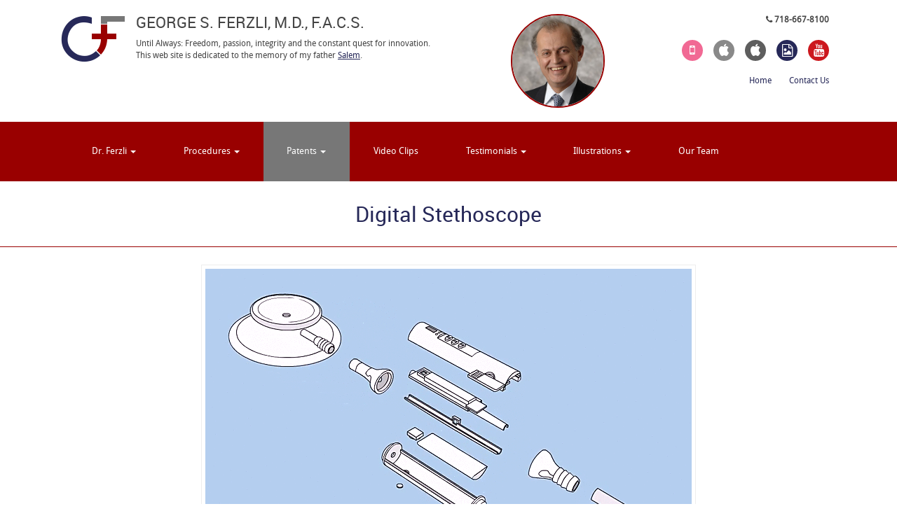

--- FILE ---
content_type: text/html; charset=UTF-8
request_url: http://drferzli.com/patents/digital_stethoscope.php
body_size: 5562
content:
<html>
    
<head>
    <title>Bariatric Surgery NYC | Dr. Ferzli</title>
    <!-- Meta -->
    <meta http-equiv="Content-Type" content="text/html; charset=utf-8" />
    <meta name="description" content="The focus of Dr. Ferzli's practice is minimally invasive surgical technique to treat and repair problems associated with obesity, colon conditions, hernia, breast cancer and thyroid/parathyroid conditions. He has helped over 10,000 patients worldwide." />
    <meta name="keywords" content="ADRENAL GLANDS, BREAST CANCER, COLON SURGERY, GALLBLADDER, LIVER, GENITOURINARY SURGERY, HEMORRHOIDS, HERNIA REPAIR, OBESITY SURGERY, PANCREAS, PEDIATRIC, PROSTATE CANCER, SMALL INTESTINE, SOFT TISSUE, SKIN, SPLEEN SURGERY, THYROID, PARATHYROID, VARICOSE VEINS" />
    <meta charset="utf-8">
    <meta http-equiv="X-UA-Compatible" content="IE=9">    
    <meta http-equiv="imagetoolbar" content="no">
    <meta name="robots" content="noimageindex">

    <meta name="viewport" content="width=device-width, initial-scale=1">
    <!-- end Meta -->
    
    <!-- Favicon -->
    <link rel="shortcut icon" type="image/x-icon" href="http://drferzli.com/favicon.ico" />
    <!-- end Favicon -->
    
    <!-- Bootstrap -->
    <link href="http://drferzli.com/assets/css/bootstrap/bootstrap.min.css" media="screen" rel="stylesheet" type="text/css" />
    <!-- end Bootstrap -->
    
    <!-- Stylesheets -->
    <link href="http://drferzli.com/assets/css/style.css" media="screen" rel="stylesheet" type="text/css" />
    <link href="http://drferzli.com/assets/css/forms.css" media="screen" rel="stylesheet" type="text/css" />
    <link href="http://drferzli.com/assets/css/font-awesome.css" media="screen" rel="stylesheet" type="text/css" />
    <link href="http://drferzli.com/assets/css/navigation.css" media="screen" rel="stylesheet" type="text/css" />
    <!--[if IE]><link href="http://drferzli.com/assets/css/ie-style.css" media="screen" rel="stylesheet" type="text/css" /> <![endif]-->
    <!-- end Stylesheets -->
    
    <script type="text/javascript" src="http://drferzli.com/assets/js/jquery-1.10.2.js"></script>
    <script type="text/javascript" src="http://drferzli.com/assets/js/jquery.validate.js"></script>
    <script type="text/javascript" src="http://drferzli.com/assets/js/bootstrap.min.js"></script>
    <script type="text/javascript" src="http://drferzli.com/assets/js/jquery.bxslider.js"></script>
    <script type="text/javascript" src="http://drferzli.com/assets/js/global.js"></script>
                <!--[if lt IE 9]>
        <script type="text/javascript" src="http://drferzli.com/assets/js/html5shiv.js"></script>
        <script type="text/javascript" src="http://drferzli.com/assets/js/respond.min.js"></script>
    <![endif]-->
    <!--[if gte IE 9]>
        <style type="text/css">
            .gradient {
                filter: none;
            }
        </style>
    <![endif]-->
    <script type="text/javascript">
        var _gaq = _gaq || [];
        _gaq.push(['_setAccount', 'UA-38477023-1']);
        _gaq.push(['_trackPageview']);

        (function() {
            var ga = document.createElement('script'); ga.type = 'text/javascript'; ga.async = true;
            ga.src = ('https:' == document.location.protocol ? 'https://ssl' : 'http://www') + '.google-analytics.com/ga.js';
            var s = document.getElementsByTagName('script')[0]; s.parentNode.insertBefore(ga, s);
        })();
    </script>
</head>

    <body>
        
<div class="header">
    <div class="topHeader">
        <div class="ticker bgBlue txt-white">  
            <div id="tickerCarousel" class="carousel carousel-fade" data-ride="carousel">
                <!-- Wrapper for slides -->
                <div class="carousel-inner">
                                    </div>
            </div>
        </div>
        <div class="container">
            <div class="socialIcons topIcons txt-right">
				<div class="bottomMediumSpace">
					<p class="noSpace">
                        <b><i class="fa fa-phone"></i> 718-667-8100</b>
                    </p>
				</div>
				
				<div class="clearfix"></div>
				
                <div class="socialBox">
					<a class="iconBg pinkBra js-tooltip" href="http://itunes.apple.com/pk/app/pink-bra/id478933731?mt=8" target="_blank" title="Get the Pink Bra iPhone App">
                        <i class="fa fa-mobile"></i>
                    </a>
                    <a class="iconBg groinPane js-tooltip" href="http://itunes.apple.com/us/book/groin-pain/id495281313?mt=11" title="Get the Groin Pain eBook" target="_blank">
                        <i class="fa fa-apple"></i>
                    </a>
					<a class="iconBg herniorrhaphy js-tooltip" href="https://itunes.apple.com/us/book/treatment-post-herniorrhaphy/id505673446?mt=11" title="Get the Treatment of Post Herniorrhaphy Pain eBook" target="_blank">
                        <i class="fa fa-apple"></i>
                    </a>
					<a class="iconBg posters js-tooltip" href="http://drferzli.com/posters.php" title="Posters">
                        <i class="fa fa-file-image-o"></i>
                    </a>
                    <a class="iconBg youTube last js-tooltip" href="https://youtube.com/drferzli" title="See Dr. Ferzli on Youtube" target="_blank">
                        <i class="fa fa-youtube"></i>
                    </a>
                </div>
                <div class="topLinksBox topMediumSpace">
                    <div class="linksBox">
                        <a class="" href="http://drferzli.com/index.php">Home</a>
                        <a class=" last" href="http://drferzli.com/contact.php">Contact Us</a>
                    </div>
                </div>
            </div>
            <div class="portraitBox">
                <img class="img-responsive" src="http://drferzli.com/images/dr_ferzli_portrait2.jpg" title="Dr. Ferzli Portrait" />
                <!--<span> - I love to Operate.</span>-->
            </div>
            <div class="logo">
                <a href="http://drferzli.com/index.php" title="Dr. Ferzli Homepage">
                    <img class="img-responsive" src="http://drferzli.com/assets/img/logo.png" title="Dr. Ferzli Logo" alt="Dr. Ferzli Logo" />
                </a>
            </div>
            <div class="slogan">
                <h1>GEORGE S. FERZLI, M.D., F.A.C.S.</h1>                
                <p>Until Always: Freedom, passion, integrity and the constant quest for innovation.<br />This web site is dedicated to the memory of my father <a href="#" title="Click here for large image" data-toggle="modal" data-keyboard="true" data-backdrop="true" data-target="#headerModalBox">Salem</a>.</p>
                <!--<p> - I love to Operate.</p>-->
            </div>
        </div>
        <!-- modal container -->
        <div data-title="false" aria-hidden="true" aria-labelledby="modalBoxLabel" role="dialog" tabindex="-1" id="headerModalBox" class="modal fade" style="display: none;">
            <div class="modal-dialog">
                <div class="modal-content">
                    <div class="modal-header">
                        <button aria-hidden="true" data-dismiss="modal" type="button" class="close txt-red">&times;</button>
                        <div class="clear"></div>
                    </div>
                    <div class="modal-body">
                        <img class="img-responsive" src="http://drferzli.com/images/dr_ferzli_dad_portrait.jpg">
                    </div>
                </div>
            </div>
        </div>
        <!-- end modal container -->
    </div>
	
	<div class="navContainer">
	<div class="navMenu">
		<div class="container">
			<div role="navigation" class="navbar navbar-default">
				<div class="navbar-header col-lg-12 col-md-12 col-sm-12 col-xs-12">
					<button type="button" class="navbar-toggle" data-toggle="collapse" data-target="#menuLinks">
						<span class="sr-only">Toggle navigation</span>
						<span class="icon-bar"></span>
						<span class="icon-bar"></span>
						<span class="icon-bar"></span>
					</button>
					<div class="clear"></div>
					<div id="menuLinks" class="navbar-collapse collapse">
						<ul class="nav navbar-nav">
							<li class=" mobile"><a href="http://drferzli.com/index.php">Home</a></li>
							<li class=" dropdown ">
								<a href="http://drferzli.com/about.php" class="dropdown-toggle" data-hover="dropdown">Dr. Ferzli <b class="caret"></b></a>
								<ul class="dropdown-menu">
									<li><a href="http://drferzli.com/about.php" title="About Dr. Ferzli">About Dr. Ferzli</a></li>
									<li class="dropdown dropdown-submenu">
										<a href="http://drferzli.com/general-information.php" title="General Information" class="dropdown-toggle" data-hover="dropdown">General Information</a>
										<ul class="dropdown-menu">
											<li><a href="http://drferzli.com/general-information.php#personal-data" title="Personal Data">Personal Data</a></li>
											<li><a href="http://drferzli.com/general-information.php#premedical-education" title="Premedical Education">Premedical Education</a></li>
											<li><a href="http://drferzli.com/general-information.php#medical-education" title="Medical Education">Medical Education</a></li>
											<li><a href="http://drferzli.com/general-information.php#postdoctoral-training" title="Postdoctoral Training">Postdoctoral Training</a></li>
											<li><a href="http://drferzli.com/general-information.php#licensure" title="Licensure">Licensure</a></li>
											<li><a href="http://drferzli.com/general-information.php#certification" title="Certification">Certification</a></li>
											<li><a href="http://drferzli.com/general-information.php#academic-appointment" title="Academic Appointments">Academic Appointments</a></li>
											<li><a href="http://drferzli.com/general-information.php#hospital-privileges" title="Hospital Privileges">Hospital Privileges</a></li>
											<li><a href="http://drferzli.com/general-information.php#administrative-appointments" title="Administrative Appointments">Administrative Appointments</a></li>
											<li><a href="http://drferzli.com/general-information.php#professional-societies" title="Professional Societies">Professional Societies</a></li>
											<li><a href="http://drferzli.com/general-information.php#patents" title="United States Patents">United States Patents</a></li>
											<li><a href="http://drferzli.com/general-information.php#reviewer" title="Reviewer">Reviewer</a></li>
											<li><a href="http://drferzli.com/general-information.php#advisory-boards" title="Advisory Boards">Advisory Boards</a></li>
											<li><a href="http://drferzli.com/general-information.php#national-committees" title="National Committees">National Committees</a></li>
											<li><a href="http://drferzli.com/general-information.php#fellows" title="Fellows in Laparoscopic Surgery">Fellows in Laparoscopic Surgery</a></li>
											<li><a href="http://drferzli.com/general-information.php#visiting-operating-surgeon" title="Visiting &amp; Operating Surgeon">Visiting &amp; Operating Surgeon</a></li>
											<li><a href="http://drferzli.com/general-information.php#oral-presentations" title="Oral Presentations">Oral Presentations</a></li>
											<li><a href="http://drferzli.com/general-information.php#chapters" title="Chapters">Chapters</a></li>
											<li><a href="http://drferzli.com/general-information.php#syllabuses" title="Syllabuses">Syllabuses</a></li>
											<li><a href="http://drferzli.com/general-information.php#abstracts" title="Abstracts">Abstracts</a></li>
											<li><a href="http://drferzli.com/general-information.php#poster-presentations" title="Poster Presentations">Poster Presentations</a></li>
											<li><a href="http://drferzli.com/general-information.php#teaching-activities" title="Teaching Activities">Teaching Activities</a></li>
											<li><a href="http://drferzli.com/general-information.php#publications" title="Publications">Publications</a></li>
										</ul>
									</li>
									<li><a href="http://drferzli.com/pdfs/cv/Dr_Ferzli_CV.pdf" title="View Dr. Ferzli's CV" target="_blank">View Dr. Ferzli's CV</a></li>
								</ul>
							</li>
							<li class=" dropdown">
								<a href="http://drferzli.com/procedures.php" class="dropdown-toggle" data-hover="dropdown">Procedures <b class="caret"></b></a>
								<ul class="dropdown-menu">
									<li><a href="http://drferzli.com/procedures/adrenal_gland_disorders.php#id_adrenal_gland_disorders" title="Adrenal Gland Disorders">Adrenal Gland Disorders</a></li>
									<li><a href="http://drferzli.com/procedures/breast_cancer.php#id_breast_cancer" title="Breast Cancer">Breast Cancer</a></li>
									<li><a href="http://drferzli.com/procedures/colon_surgery.php#id_colon_surgery" title="Colon Surgery">Colon Surgery</a></li>
									<li><a href="http://drferzli.com/procedures/esophagus_stomach.php#id_esophagus_stomach" title="Esophagus &amp; Stomach">Esophagus &amp; Stomach</a></li>		
									<li><a href="http://drferzli.com/procedures/gallbladder_liver.php#id_gallbladder_liver" title="Gallbladder &amp; Liver">Gallbladder &amp; Liver</a></li>
									<li><a href="http://drferzli.com/procedures/genitourinary_surgery.php#id_genitourinary_surgery" title="Genitourinary Surgery">Genitourinary Surgery</a></li>
									<li><a href="http://drferzli.com/procedures/hemorrhoidal_surgery.php#id_hemorrhoidal_surgery" title="Hemorrhoidal Surgery">Hemorrhoidal Surgery</a></li>
									<li><a href="http://drferzli.com/procedures/hernia_repair.php#id_hernia_repair" title="Hernia Repair">Hernia Repair</a></li>
									<li><a href="http://drferzli.com/procedures/obesity_surgery.php#id_obesity_surgery" title="Obesity Surgery">Obesity Surgery</a></li>
									<li><a href="http://drferzli.com/procedures/pancreas_surgery.php#id_pancreas_surgery" title="Pancreas Surgery">Pancreas Surgery</a></li>		
									<li><a href="http://drferzli.com/procedures/pediatric_surgery.php#id_pediatric_surgery" title="Pediatric Surgery">Pediatric Surgery</a></li>
									<li><a href="http://drferzli.com/procedures/prostate_surgery.php#id_prostate_surgery" title="Prostate Surgery">Prostate Surgery</a></li>
									<li><a href="http://drferzli.com/procedures/small_intestine_surgery.php#id_small_intestine_surgery" title="Small Intestine Blockage Surgery">Small Intestine Blockage Surgery</a></li>
									<li><a href="http://drferzli.com/procedures/spleen_surgery.php#id_spleen_surgery" title="Spleen Surgery">Spleen Surgery</a></li>
									<li><a href="http://drferzli.com/procedures/thyroid_surgery.php#id_thyroid_surgery" title="Thyroid &amp; Parathyroid Surgery">Thyroid &amp; Parathyroid Surgery</a></li>
									<li><a href="http://drferzli.com/procedures/skin_surgery.php#id_skin_surgery" title="Tissue &amp; Skin Surgery">Tissue &amp; Skin Surgery</a></li>		
									<li><a href="http://drferzli.com/procedures/varicose_treatment.php#id_varicose_treatment" title="Varicose Veins Treatment">Varicose Veins Treatment</a></li>
								</ul>
							</li>
							<li class="active dropdown">
								<a href="http://drferzli.com/patents.php" class="dropdown-toggle" data-hover="dropdown">Patents <b class="caret"></b></a>
								<ul class="dropdown-menu">
									<li><a href="http://drferzli.com/patents/bladed_and_grooved_pickup.php" title="Bladed and Grooved Pickup">Bladed and Grooved Pickup</a></li>
									<li><a href="http://drferzli.com/patents/children_stethoscope.php" title="Children Stethoscope">Children Stethoscope</a></li>
									<li><a href="http://drferzli.com/patents/digital_stethoscope.php" title="Digital Stethoscope">Digital Stethoscope</a></li>
									<li><a href="http://drferzli.com/patents/disposable_tray.php" title="Disposable Tray">Disposable Tray</a></li>
									<li><a href="http://drferzli.com/patents/dual_function_retractor.php" title="Dual-function Retractor">Dual-function Retractor</a></li>
									<li><a href="http://drferzli.com/patents/endoswab.php" title="Endoswab">Endoswab</a></li>
									<li><a href="http://drferzli.com/patents/enteral_feeding_tube.php" title="Enteral Feeding Tube">Enteral Feeding Tube</a></li>
									<li><a href="http://drferzli.com/patents/enteral_step1.php" title="Enteral Step 1">Enteral Step 1</a></li>
									<li><a href="http://drferzli.com/patents/finger_suff_tissue_dissector.php" title="Finger Cuff Tissue Dissector">Finger Cuff Tissue Dissector</a></li>
									<li><a href="http://drferzli.com/patents/jejunal_feeding_tube.php" title="Jejunal feeding tube">Jejunal feeding tube</a></li>
									<li><a href="http://drferzli.com/patents/lap_tampon.php" title="Lap Tampon">Lap Tampon</a></li>
									<li><a href="http://drferzli.com/patents/measuring_tool.php" title="Measuring Tool">Measuring Tool</a></li>
									<li><a href="http://drferzli.com/patents/multi_function_retractor.php" title="Multi-function Retractor">Multi-function Retractor</a></li>
									<li><a href="http://drferzli.com/patents/multi_purpose_tool.php" title="Multi-Purpose Tool">Multi-Purpose Tool</a></li>
									<li><a href="http://drferzli.com/patents/patient_inflatable_support.php" title="Patient Inflatable Support">Patient Inflatable Support</a></li>
									<li><a href="http://drferzli.com/patents/retractable_blade_pickup.php" title="Retractable Blade Pickup">Retractable Blade Pickup</a></li>
									<li class="dropdown-submenu">
										<a href="http://drferzli.com/patents/scissor_clamp.php" title="Scissor Clamp" class="dropdown-toggle" data-hover="dropdown">Scissor Clamp</a>
										<ul class="dropdown-menu">
											<li><a href="http://drferzli.com/patents/clinch_knot.php" title="Clinch Knot">Clinch Knot</a></li>
											<li><a href="http://drferzli.com/patents/surgeons_knot.php" title="Surgeon's Knot">Surgeon's Knot</a></li>
										</ul>
									</li>
									<li><a href="http://drferzli.com/patents/self_endostitch.php" title="Self Endostitch">Self Endostitch</a></li>
									<li><a href="http://drferzli.com/patents/spirometer.php" title="Spirometer">Spirometer</a></li>
									<li><a href="http://drferzli.com/patents/suture_assist_device.php" title="Suture Assist Device">Suture Assist Device</a></li>
									<li><a href="http://drferzli.com/patents/suture_assist_device_a.php" title="Suture Assist Device A">Suture Assist Device A</a></li>
									<li><a href="http://drferzli.com/patents/suture_assist_tray.php" title="Suture Assist Tray">Suture Assist Tray</a></li>
									<li><a href="http://drferzli.com/patents/suture_assist_tray_blades.php" title="Suture Assist Tray Blades">Suture Assist Tray Blades</a></li>
									<li><a href="http://drferzli.com/patents/tissue_clips.php" title="Tissue Clips">Tissue Clips</a></li>
								</ul>
							</li>
							<li class="">
								<a href="http://drferzli.com/medical/surgical_video.php">Video Clips</a>
							</li>
							<li class=" dropdown">
								<a href="http://drferzli.com/testimonials/personal.php" title="Testimonials" class="dropdown-toggle" data-hover="dropdown">Testimonials <b class="caret"></b></a>
								<ul class="dropdown-menu">
									<li><a href="http://drferzli.com/testimonials/personal.php" title="Personal">Personal</a></li>
									<li><a href="http://www.obesityhelp.com/profiles/bariatric-surgeon/dr-george-ferzli/" target="_blank" title="Obesity Help">Obesity Help</a></li>
									<li><a href="http://www.obesityhelp.com/profiles/bariatric-surgeon/dr-george-ferzli/" target="_blank" title="Health Grades">Health Grades</a></li>
									<li><a href="http://www.obesityhelp.com/profiles/bariatric-surgeon/dr-george-ferzli/" target="_blank" title="Vitals">Vitals</a></li>
								</ul>
							</li>
							<li class=" dropdown">
								<a href="http://drferzli.com/illustrations.php" class="dropdown-toggle" data-hover="dropdown">Illustrations <b class="caret"></b></a>
								<ul class="dropdown-menu">
									<li><a href="http://drferzli.com/illustrations/abbi.php" title="ABBI">ABBI</a></li>
									<li><a href="http://drferzli.com/illustrations/adrenal.php" title="Adrenal">Adrenal</a></li>
									<li><a href="http://drferzli.com/illustrations/bladder.php" title="Bladder">Bladder</a></li>
									<li><a href="http://drferzli.com/illustrations/cameron_chapter.php" title="Cameron Chapter">Cameron Chapter</a></li>
									<li><a href="http://drferzli.com/illustrations/cartoons.php" title="Cartoons">Cartoons</a></li>
									<li><a href="http://drferzli.com/illustrations/colon.php" title="Colon">Colon</a></li>
									<li><a href="http://drferzli.com/illustrations/gallbladder.php" title="Gallbladder">Gallbladder</a></li>
									<li><a href="http://drferzli.com/illustrations/gerd.php" title="GERD">GERD</a></li>
									<li><a href="http://drferzli.com/illustrations/groin_pain.php" title="Groin Pain">Groin Pain</a></li>
									<li><a href="http://drferzli.com/illustrations/hernia.php" title="Hernia">Hernia</a></li>
									<li><a href="http://drferzli.com/illustrations/iatrogenic.php" title="Iatrogenic">Iatrogenic</a></li>
									<li><a href="http://drferzli.com/illustrations/kidney.php" title="Kidney">Kidney</a></li>
									<li><a href="http://drferzli.com/illustrations/logos.php" title="Logos">Logos</a></li>
									<li><a href="http://drferzli.com/illustrations/miscellaneous.php" title="Miscellaneous">Miscellaneous</a></li>
									<li><a href="http://drferzli.com/illustrations/obesity.php" title="Obesity">Obesity</a></li>
									<li><a href="http://drferzli.com/illustrations/pancreas.php" title="Pancreas">Pancreas</a></li>
									<li><a href="http://drferzli.com/illustrations/prostate.php" title="Prostate">Prostate</a></li>
									<li><a href="http://drferzli.com/illustrations/rygb.php" title="Prostate">RYGB</a></li>
									<li><a href="http://drferzli.com/illustrations/spleen.php" title="Spleen">Spleen</a></li>
									<li><a href="http://drferzli.com/illustrations/stomach.php" title="Stomach">Stomach</a></li>
									<li><a href="http://drferzli.com/illustrations/thyroid.php" title="Thyroid">Thyroid</a></li>
									<li><a href="http://drferzli.com/illustrations/tools.php" title="Tools">Tools</a></li>
								</ul>
							</li>
							<li class="">
								<a href="http://drferzli.com/our_team.php">Our Team</a>
							</li>
							<!--
							<li class="">
								<a href="http://drferzli.com/downloads.php">Forms</a>
							</li>
							-->
							<li class=" mobile">
								<a href="http://drferzli.com/contact.php">Contact Us</a>
							</li>
						</ul>
					</div>
				</div>
			</div>
		</div>
	</div>
</div><!-- END .navContainer -->	
</div>        <!-- Begin Content -->
        <div class="content">       				
			
			<div class="headingBox">
                <h1 class="txt-blue txt-center">Digital Stethoscope</h1>
            </div>
            <div class="contentBox borderRedTop">
				<div class="container">
					
					<div class="bottomMediumSpace col-lg-12 col-md-12 col-sm-12 col-xs-12">
					
						<span class="imgBox">
							<img src="http://drferzli.com/images/patents/digital-stethoscope.gif" title="Digital Stethoscope" class="img-responsive imgBorder center" />
						</span>
						
					</div>
					
				</div>
			</div>
			
		</div>
        <!-- end Content -->
        <div class="footer">
    <div class="footerModules bgRed">
        <div class="container">
            <div class="moduleBox col-lg-4 col-md-4 col-sm-4 col-xs-12">
                <ul>
                    <li>
                        <a class="txt-white" href="http://drferzli.com/index.php" title="Home">Home</a>
                    </li>
                    <li>
                        <a class="txt-white" href="http://drferzli.com/about.php" title="About Dr. Ferzli">About Dr. Ferzli</a>
                    </li>
                    <li>
                        <a class="txt-white" href="http://drferzli.com/general-information.php" title="Dr. Ferzli - General Information">Dr. Ferzli - General Information</a>
                    </li>
                    <li>
                        <a class="txt-white" href="http://drferzli.com/contact.php?tab=2" title="Ask Dr. Ferzli">Ask Dr. Ferzli</a>
                    </li>
                    
                </ul>
            </div>
            <div class="moduleBox col-lg-4 col-md-4 col-sm-4 col-xs-12">
                <ul>
                    <li>
                        <a class="txt-white" href="http://drferzli.com/about.php#honors-awards" title="Honors And Awards">In The Media</a>
                    </li>
                    <li>
                        <a class="txt-white" href="http://drferzli.com/about.php#id_dr_ferzli_around_the_world" title="Dr. Ferzli Around the World">Dr. Ferzli Around the World</a>
                    </li>
                    <li>
                        <a class="txt-white" href="http://drferzli.com/testimonials/personal.php" title="Testimonials">Testimonials</a>
                    </li>
                    <li>
                        <a class="txt-white" href="http://drferzli.com/illustrations.php" title="Illustrations">Illustrations</a>
                    </li>
                </ul>
            </div>
            <!--<div class="moduleBox col-lg-3 col-md-3 col-sm-3 col-xs-6">
                <ul>
                    
                </ul>
            </div>-->
            <div class="moduleBox col-lg-4 col-md-4 col-sm-4 col-xs-12">
                <ul>
                   <li>
                        <a class="txt-white" href="http://drferzli.com/contact.php?tab=3" title="Schedule an Appointment">Schedule an Appointment</a>
                    </li>
					<!--
                    <li>
                        <a class="txt-white" href="http://drferzli.com/downloads.php" title="Download Obesity Forms">Obesity Forms</a>
                    </li>
					-->
                    <li>
                        <a class="txt-white" href="http://drferzli.com/medical/surgical_video.php" title="For Medical Professionals">For Medical Professionals</a>
                    </li>
                    <li>
                        <a class="txt-white" href="http://drferzli.com/office_locations.php" title="Office Locations">Office Locations</a>
                    </li>
                    <li>
                        <a class="txt-white" href="http://drferzli.com/contact.php" title="Contact Us">Contact Us</a>
					</li>
                </ul>
            </div>
        </div>
    </div>
    <div class="footerCopy topMediumSpace">
        <div class="container">
            <!--
            <div class="col-lg-6 col-md-6 col-sm-6 col-xs-12">
                <p class="noPadding col-lg-9 col-md-11 col-sm-12 col-xs-12">Serving patients in Brooklyn, Staten Island, Manhattan, and the greater NYC area Notice of Privacy Practices &copy; 2003 - 2013</p>
            </div>
            -->
            <div class="socialIcons col-lg-6 col-md-6 col-sm-6 col-xs-12">
				<div class="socialBox">
					<a class="iconBg pinkBra js-tooltip" href="http://itunes.apple.com/pk/app/pink-bra/id478933731?mt=8" target="_blank" title="Get the Pink Bra iPhone App">
                        <i class="fa fa-mobile"></i>
                    </a>
                    <a class="iconBg groinPane js-tooltip" href="http://itunes.apple.com/us/book/groin-pain/id495281313?mt=11" title="Get the Groin Pain eBook" target="_blank">
                        <i class="fa fa-apple"></i>
                    </a>
					<a class="iconBg herniorrhaphy js-tooltip" href="https://itunes.apple.com/us/book/treatment-post-herniorrhaphy/id505673446?mt=11" title="Get the Treatment of Post Herniorrhaphy Pain eBook" target="_blank">
                        <i class="fa fa-apple"></i>
                    </a>
					<a class="iconBg posters js-tooltip" href="http://drferzli.com/posters.php" title="Posters">
                        <i class="fa fa-file-image-o"></i>
                    </a>
                    <a class="iconBg youTube last js-tooltip" href="https://youtube.com/drferzli" title="See Dr. Ferzli on Youtube" target="_blank">
                        <i class="fa fa-youtube"></i>
                    </a>
                </div>
            </div>			
        </div>
    </div>
</div>
    </body>
</html>

--- FILE ---
content_type: text/css
request_url: http://drferzli.com/assets/css/style.css
body_size: 7404
content:
@font-face {
    font-family: 'droid_sansregular';
    src: url('../fonts/droidsans-webfont.eot');
    src: url('../fonts/droidsans-webfont.eot?#iefix') format('embedded-opentype'),
         url('../fonts/droidsans-webfont.woff') format('woff'),
         url('../fonts/droidsans-webfont.ttf') format('truetype'),
         url('../fonts/droidsans-webfont.svg#droid_sansregular') format('svg');
    font-weight: normal;
    font-style: normal;
}

@font-face {
    font-family: 'robotoregular';
    src: url('../fonts/roboto-regular-webfont.eot');
    src: url('../fonts/roboto-regular-webfont.eot?#iefix') format('embedded-opentype'),
         url('../fonts/roboto-regular-webfont.woff') format('woff'),
         url('../fonts/roboto-regular-webfont.ttf') format('truetype'),
         url('../fonts/roboto-regular-webfont.svg#robotoregular') format('svg');
    font-weight: normal;
    font-style: normal;
}

* {
    margin: 0;
    padding: 0;
}

html {
    height: 100%;
}

body {
    font-family: 'droid_sansregular', Arial, sans-serif;
	font-size: 12px;
	font-weight: normal;
    color: #444444;
    min-height: 100%;
}

img {
    outline: none;
}

a {
    text-decoration: underline;
    outline: none;
    color: #262858;
}

a:hover,
a:focus,
a:active {
    outline: none;
    color: #990000;
    text-decoration: none;
}

p {
    margin: 10px 0;
    word-wrap: break-word;
}

h1,h2,h3,h4,h5,h6 {
    font-family: 'robotoregular', Arial, sans-serif;
    margin: 20px 0;
    word-wrap: break-word;
}

h1 {
    font-size: 30px; 
} 

h2 { 
    font-size: 28px;
} 

h3 { 
    font-size: 26px;
} 

h4 { 
    font-size: 24px
} 

h5 { 
    font-size: 22px
} 

h6 {
    font-size: 20px;
}

img {
    outline: none;
    border: 0;
}

ul, 
ol {  
    list-style: none;
}

ul.list-bullets {
    padding: 0 15px;
}

ul.list-bullets li:before {
    content: "";
    border-color: transparent #444444;
    border-style: solid;
    border-width: 3px 0 3px 4px;
    display: block;
    height: 0;
    width: 0;
    left: -15px;
    top: 13px;
    position: relative;
	
	margin: 2px 0;
    word-wrap: break-word;
    /*
    content: "\2023";
    position: relative;
    font-size: 16px;
    color: #FFFFFF;
    left: -20px;
    top: 1px;
    */
}

/*================*/
/*==== Align ====*/
/*================*/

.center {
    margin: 0 auto;
}

.clear {
	clear: both;
}

.vTop {
    vertical-align: top;
}

.vBottom {
    vertical-align: bottom;
}

.vMiddle {
    vertical-align: middle;
}

/*================*/
/*===== Text =====*/
/*================*/


.txt-left {
    text-align: left;
}

.txt-right {
    text-align: right;
}

.txt-center {
    text-align: center;
}

.txt-justify {
    text-align: justify;
}

.txt-bold {
    font-weight: bold;
}

.txt-underline,
a.txt-underline {
    text-decoration: underline;
}

.txt-underline-none,
a.txt-underline-none {
    text-decoration: none;
}

.txt-blue {
    color: #262858 !important;
}

.txt-white {
    color: #FFFFFF !important;
}

.txt-green {
    color: #035a43 !important;
}

.txt-red {
    color: #990000 !important;
}

.txt-reset {
	font-family: 'droid_sansregular', Arial, sans-serif;
	font-size: 12px;
	font-weight: normal;
    color: #444444;
}

/* ======================= */
/* ======= Margins ======= */
/* ======================= */

.topSpace {
	margin-top: 10px;
}
.rightSpace {
	margin-right: 10px;
}
.leftSpace {
	margin-left: 10px;
}
.bottomSpace {
	margin-bottom: 10px;
}

.topMediumSpace {
    margin-top: 20px;
}
.rightMediumSpace {
    margin-right: 20px;
}
.leftMediumSpace {
    margin-left: 20px;
}
.bottomMediumSpace {
    margin-bottom: 20px;
}

.topBigSpace {
    margin-top: 30px;
}
.rightBigSpace {
    margin-right: 30px;
}
.leftBigSpace {
    margin-left: 30px;
}
.bottomBigSpace {
    margin-bottom: 30px;
}

.noSpace {
    margin: 0;
}
.noTopSpace {
	margin-top: 0;
}
.noRightSpace {
	margin-right: 0;
}
.noBottomSpace {
	margin-bottom: 0;
}
.noLeftSpace {
	margin-left: 0;
}

/* ======================== */
/* ======= Paddings ======= */
/* ======================== */

.topPad {
    padding-top: 10px;
}

.rightPad {
    padding-right: 10px;
}

.bottomPad {
    padding-bottom: 10px;
}

.leftPad {
    padding-left: 10px;
}

.noPadding {
    padding: 0 !important;
}
.noTopPadding {
	padding-top: 0;
}
.noRightPadding {
	padding-right: 0;
}
.noBottomPadding {
	padding-bottom: 0;
}
.noLeftPadding {
	padding-left: 0;
}

/*=======================*/
/*======= Display =======*/
/*=======================*/

.inline {
	display: inline;
}

.block {
	display: block;
}

.inline-block {
	display: inline-block;
}

.display-none {
	display: none;
}

.display-table {
	display: table;
}

/*=======================*/
/*======= Borders =======*/
/*=======================*/

.borderRedTop {
    border-top: 1px solid #990000;
}

.borderRedBottom {
    border-bottom: 1px solid #990000;
}

.borderGrayTop {
    border-top: 10px solid #dedede;
}

.borderGrayBottom {
    border-bottom: 10px solid #dedede;
}

.imgBorder {
    padding: 5px;
    border: 1px solid #EEEEEE;
}

/*=======================*/
/*===== Backgrounds =====*/
/*=======================*/

.bgBlue {
    background: #262858;
}

.bgRed {
    background: #990000;
}

.bgBlack {
    background: #282828;
}

.bgGreen {
    background: #035A43;
}

.bgLightGray {
    background: #f4f4f4;
}


/*===============================*/
/*======= Bootstrap theme =======*/
/*===============================*/

.table tr:first-child td,
.table tr:first-child th {
	border-top: 0;
}
.table > thead > tr > th {
	border-bottom: 3px solid #dddddd;
}
.table.no-borders td,
.table.no-borders th {
	border: 0;
}


.btn {
    padding: 10px 30px;
	border-radius: 0;
}

.btn-success {
    background-color: #262858;
    border: 1px solid #262858;
}

.btn-success:hover,
.btn-success:focus,
.btn-success:active {
    background-color: #545069;
    border: 1px solid #262858;
}

.panel  {
	border-radius: 0;
}
.panel-heading   {
	border-radius: 0;
}
.panel-danger > .panel-heading {
	color: #990000;
}

.dl-horizontal dd,
.dl-horizontal dt {
	margin-bottom: 4px;
}

.tooltip.in {
    min-width: 110px;
    opacity: 1;
    -webkit-opacity: 1;
    -moz-opacity: 1;
}

.tooltip-inner {
    background-color: #262858;
    border-radius: 0;
    -webkit-border-radius: 0;
    -moz-border-radius: 0;
}

.tooltip.top .tooltip-arrow {
    border-top-color: #262858 !important;
}

.tooltip.left .tooltip-arrow {
    border-left-color: #262858 !important;
}

.tooltip.right .tooltip-arrow {
    border-right-color: #262858 !important;
}

.tooltip.bottom .tooltip-arrow {
    border-bottom-color: #262858 !important;
    border-width: 0 6px 5px !important;
}

/*=======================*/
/*======= Content =======*/
/*=======================*/

.content {
    min-height: 600px;
}

.container {
    padding: 0;
}

/*===== Header =====*/

.header .topHeader {
    padding: 0 0 20px 0;
    position: relative;
}


/*--- Ticker ---*/

.ticker {
    position: relative;
    margin-bottom: 20px;
}

.ticker .carousel-inner > .item {
    width: 100%;
    height: auto;
    padding: 0 15px;
}

.ticker .carousel-caption {
    position: relative;
    left: 0;
    top: 0;
    right: auto;
    bottom: auto;
    padding-top: 0;
    padding-bottom: 0;
    width: 100%;
    /* color: #444444; */
    -webkit-text-shadow: none;
       -moz-text-shadow: none;
            text-shadow: none;
}

/*--- End Ticker ---*/

/*--- Logo ---*/

.logo {
    float: left;
    padding: 0;
    width: 10%;
}

/*--- End Logo ---*/

/*--- Slogan ---*/

.slogan {
    float: left;
    width: 48%;
}

.slogan h1 {
    font-size: 22px;
    margin: 0px 0 10px;
}

.slogan p {
    margin: 0;
}

/*--- End Slogan ---*/

/*--- Social Icons ---*/

.socialIcons {
    float: right;
}

.socialIcons.topIcons {
    width: 34%;
    padding: 0px 15px;
}

.socialIcons .socialBox {
    float: right;
}

.socialIcons a {
	text-decoration: none;
}
.socialIcons a.iconBg {
    display: block;
    float: left;
    background: #acacac;
    width: 30px;
    height: 30px;
    padding: 6px 8px;
    text-align: center;
    margin-right: 15px;
    -webkit-border-radius: 50%;
       -moz-border-radius: 50%;
            border-radius: 50%;
    
    -webkit-transition: all 250ms ease-out 0s;
       -moz-transition: all 250ms ease-out 0s;
            transition: all 250ms ease-out 0s;
}

.socialIcons a.iconBg.last {
    margin-right: 0;
}

.socialIcons a.groinPane {
	background: #898989;
}

.socialIcons a.herniorrhaphy {
	background: #5E5E5E;
}

.socialIcons a.youTube {
	background: #CC181E;
}

.socialIcons a.posters {
	background: #262858;
}

.socialIcons a.pinkBra {
	background: #F16994;
}

.socialIcons a i {
    color: #FFFFFF;
    font-size: 18px;
    vertical-align: middle;
}

.socialIcons a.iconBg:hover,
.socialIcons a.iconBg:focus {
    background: #262858;
}

/*--- End Social Icons ---*/

/*--- Top Links ---*/

.topLinksBox {
    float: left;
    width: 100%;
}

.topLinksBox .linksBox {
    float: right;
}

.topLinksBox .linksBox a {
    margin-right: 25px;
    padding: 0;
    width: auto;
    height: auto;
    float: left;
    background: transparent;
    -webkit-border-radius: 0;
       -moz-border-radius: 0;
            border-radius: 0;
}

.topLinksBox .linksBox a.last {
    margin-right: 0;
}

.topLinksBox .linksBox a.active,
.topLinksBox .linksBox a.active:hover,
.topLinksBox .linksBox a:hover {
    background: transparent;
    color: #990000;
    text-decoration: none;
}

/*--- End Top Links ---*/

/*--- Portrait ---*/

.portraitBox {
    position: relative;
    float: right;
    width: 12%;
    text-align: center;
}

.portraitBox img {
    margin: 0 auto;
    float: none;
    border: 2px solid #990000;
    -webkit-border-radius: 50%;
       -moz-border-radius: 50%;
            border-radius: 50%;
}

/*--- End Portrait ---*/

/*--- Navigation Menu ---*/

.navMenu {
    background: #282828;
	width: 100%;
	top: 0;
	z-index: 999999;
}

.navMenu .navbar {
    background-color: transparent;
    border: 0;
    margin: 0;
    -webkit-border-radius: 0;
       -moz-border-radius: 0;
            border-radius: 0;
}

.navMenu .navbar .navbar-header {
    padding: 0;
}

.navMenu .navbar-nav {
    float: left;
    width: 100%;
}

.navMenu .navbar-nav > li.mobile {
    display: none;
}

.navMenu .navbar-nav > li a,
.navMenu .navbar-nav > li:focus a,
.navMenu .navbar-nav > li:active a {
    text-decoration: none;
    color: #FFFFFF !important;
    font-size: 13px;
    -webkit-transition: all 250ms ease-out 0s;
       -moz-transition: all 250ms ease-out 0s;
            transition: all 250ms ease-out 0s;
}

.navMenu .navbar-nav > li.active a,
.navMenu .navbar-nav > li.active a:focus,
.navMenu .navbar-nav > li.active a:hover,
.navMenu .navbar-nav > li:hover a,
.navMenu .navbar-nav > li:focus a {
    background-color: #3e3e3e;
    color: #FFFFFF;
}

.navMenu .dropdown .dropdown-menu li a:hover,
.navMenu .dropdown .dropdown-menu li a:focus{
    background-color: #E5E5E5 !important;
    color: #000000 !important;
}

.navMenu li.dropdown:hover > ul.dropdown-menu {
	display:block;
}

.dropdown-submenu{
	position:relative;
}
.dropdown-submenu > .dropdown-menu {
	top:0;
	left:100%;
	margin-top:-6px;
	margin-left:-1px;
}
.dropdown-submenu:hover > .dropdown-menu{
	display:block;
}
.dropdown-submenu > a:after{
	display:block;
	content:" ";
	float:right;
	width:0;
	height:0;
	border-color:transparent;
	border-style:solid;
	border-width:4px 0 4px 5px;
	border-left-color:#cccccc;
	margin-top:6px;
	margin-right:-10px;
}
.dropdown-submenu:hover > a:after {
	border-left-color:#ffffff;
}
.dropdown-submenu.pull-left{
	float:none;
}
.dropdown-submenu.pull-left > .dropdown-menu {
	left:-100%;
	margin-left:10px;
}


/* Sticky menu */
.top-menu-padding {
    padding-top:40px;
}
.sticky-top {
    position:fixed;
    top:0;
}

.anchor-target {
    position: relative;
    top: -60px;
}


/*--- End Navigation Menu ---*/

/*=== end Header ===*/

/*=== Slider ===*/

/*--- Top Slider ---*/

.sliderBox,
.sliderBox .slider,
.sliderBox .slider .slideItem {
    height: 400px;
}

.sliderBox {
    position: relative;
    width: 100%;
    overflow: hidden;
    border-bottom: 1px solid #990000;
    z-index: 0;
}

.sliderBox .bx-wrapper {
    position: relative;
}

.sliderBox .slider .slideItem img {
    width: 100%;
}

.sliderBox .captionsBox {
    position: absolute;
    bottom: -1px;
    left: 0;
    width: 100%;
    padding: 15px 0;
    z-index: 1;
}

.sliderBox .captionsBox.gradient {
    /* IE9 SVG, needs conditional override of 'filter' to 'none' */
    background: url([data-uri]);
    background: -moz-linear-gradient(top,  rgba(255,255,255,0.7) 0%, rgba(255,255,255,0.7) 100%); /* FF3.6+ */
    background: -webkit-gradient(linear, left top, left bottom, color-stop(0%,rgba(255,255,255,0.7)), color-stop(100%,rgba(255,255,255,0.7))); /* Chrome,Safari4+ */
    background: -webkit-linear-gradient(top,  rgba(255,255,255,0.7) 0%,rgba(255,255,255,0.7) 100%); /* Chrome10+,Safari5.1+ */
    background: -o-linear-gradient(top,  rgba(255,255,255,0.7) 0%,rgba(255,255,255,0.7) 100%); /* Opera 11.10+ */
    background: -ms-linear-gradient(top,  rgba(255,255,255,0.7) 0%,rgba(255,255,255,0.7) 100%); /* IE10+ */
    background: linear-gradient(to bottom,  rgba(255,255,255,0.7) 0%,rgba(255,255,255,0.7) 100%); /* W3C */
    filter: progid:DXImageTransform.Microsoft.gradient( startColorstr='#b3ffffff', endColorstr='#b3ffffff',GradientType=0 ); /* IE6-8 */
}

.sliderBox .captionsBox p {
    color: #262858;
    font-size: 18px;
    float: none;
    margin: 0 auto;
    position: relative;
    max-width: 100%;
    display: inline-block;
    vertical-align: middle;
}

.sliderBox .captionsBox .sliderCaption {
    display: none;
    width: 100%;
    height: 70px;
    overflow: hidden;
}

.sliderBox .captionsBox .sliderCaption.active {
    position: relative;
    left: 0;
    top: 0;
    margin: 0 auto;
    text-align: center;
    display: inline-block;
    float: none;
    width: 100%;
    height: 70px;
}

.sliderBox .captionsBox .sliderCaption.active:before {
    content: "";
    display: inline-block;
    height: 100%;
    vertical-align: middle;
}

.sliderBox .sliderPager {
    position: absolute;
    width: 100%;
    height: 50px;
    top: 0;
    right: 0;
    z-index: 1;
}

.sliderBox .sliderPager .bx-pager {
    float: right;
    padding: 25px 50px 0 15px;
}

.sliderBox .sliderPager .bx-pager-item {
    float: left;
    display: block;
    margin-right: 10px;
}

.sliderBox .sliderPager .bx-pager-item a {
    display: block;
    background: #262858;
    width: 12px;
    height: 12px;
    text-indent: 9999px;
    -webkit-border-radius: 50%;
       -moz-border-radius: 50%;
            border-radius: 50%;
}

.sliderBox .sliderPager .bx-pager-item a.active {
    background: #990000;
}

/*--- End Top Slider ---*/

/*--- Team Slider ---*/

.teamSliderBox {
    overflow: hidden !important;
    position: relative;
    padding: 0;
}

.teamSliderBox .bx-wrapper {
    max-width: 100% !important;
    position: relative;
    overflow: hidden !important;
    padding: 0 40px;
}

.teamSliderBox .bx-wrapper .bx-viewport {
    float: left;
    overflow: hidden !important;
}
    
.teamSliderBox .memberBox .imgBox {
    max-width: 100%;
}

.teamSliderBox .bx-controls-direction a {
    display: block;
    width: 30px;
    height: 50px;
    position: absolute;
    top: 25%;
    background-position: center;
    background-repeat: no-repeat;
}

.teamSliderBox .bx-controls-direction a.bx-prev {
    left: 20px;
    text-indent: 9999px;
    background-image: url('../img/prev_icon.png');
}

.teamSliderBox .bx-controls-direction a.bx-next {
    right: 20px;
    text-indent: -9999px;
    background-image: url('../img/next_icon.png');
}

.teamSliderBox .bx-controls-direction a.bx-prev:hover {
    background-image: url('../img/prev_icon_hover.png');
}

.teamSliderBox .bx-controls-direction a.bx-next:hover {
    background-image: url('../img/next_icon_hover.png');
}

/*--- End Team Slider ---*/

/*--- Testimonials Slider ---*/
.testimonialsSliderBox {
    overflow: hidden !important;
    position: relative;
    padding: 0;
}

.testimonialsSliderBox .bx-wrapper {
    max-width: 100% !important;
    position: relative;
    overflow: hidden !important;
    padding: 0 40px;
}

.testimonialsSliderBox .bx-wrapper .bx-viewport {
    float: left;
    overflow: hidden !important;
}
    
.testimonialsSliderBox .memberBox .imgBox {
    max-width: 100%;
}

.testimonialsSliderBox .bx-controls-direction a {
    display: block;
    width: 30px;
    height: 50px;
    position: absolute;
    top: 17px;
    background-position: center;
    background-repeat: no-repeat;
}

.testimonialsSliderBox .bx-controls-direction a.bx-prev {
    left: 20px;
    text-indent: 9999px;
    background-image: url('../img/prev_icon.png');
}

.testimonialsSliderBox .bx-controls-direction a.bx-next {
    right: 20px;
    text-indent: -9999px;
    background-image: url('../img/next_icon.png');
}

.testimonialsSliderBox .bx-controls-direction a.bx-prev:hover {
    background-image: url('../img/prev_icon_hover.png');
}

.testimonialsSliderBox .bx-controls-direction a.bx-next:hover {
    background-image: url('../img/next_icon_hover.png');
}

.testimonialsSliderBox .sliderPager {
	display: table;
	margin: 0px auto;
    /* height: 50px; */
    bottom: 0;
    right: 0;
    z-index: 1;
}

.testimonialsSliderBox .sliderPager .bx-pager {
    /* padding: 25px 50px 0 15px; */
    padding: 0;
}

.testimonialsSliderBox .sliderPager .bx-pager-item {
    float: left;
    display: block;
    margin-right: 10px;
}

.testimonialsSliderBox .sliderPager .bx-pager-item a {
    display: block;
    width: 12px;
    height: 12px;
}

.testimonialsSliderBox .sliderPager .bx-pager-item a.active {
	color: #990000;
}
.testimonialsSliderBox .iconBox img {
	width: 95%;
}

/*--- End Testimonials Slider ---*/

/*=== end Slider ===*/

/*--- Heading Box ---*/

.headingBox {
    display: block;
    float: left;
    width: 100%;
    padding: 25px 0;
}

.headingBox h1 {
    margin: 5px 0;
}

.headingBox h2 {
    font-size: 20px;
    margin: 5px auto;
    float: none;
}

/*--- End Heading Box ---*/

/*--- Content Box --- */

/*--- overwrite modal boostrap ---*/

.modal {
    bottom: auto;
    width: 100%;
    height: 100%;
    left: 0;
    top: 0;
    overflow-x: hidden;
    overflow-y: auto;
	z-index: 1000000;
}

.modal-dialog {
    float: none;
    height: 100%;
    width: 100%;
    left: 0;
    margin: 0 auto;
    position: relative;
    text-align: center;
    top: 0;
    -webkit-transform: none !important;
       -moz-transform: none !important;
            transform: none !important;
    -webkit-transition: none 0s ease 0s !important;
       -moz-transition: none 0s ease 0s !important;
            transition: none 0s ease 0s !important;
}

.modal-dialog:before {
    content: "";
    display: inline-block;
    height: 100%;
    vertical-align: middle;
}

.modal-content {
    position: relative;
    display: inline-block;
    float: none;
    margin: 0 auto;
    width: auto;
    max-width: 60%;
    vertical-align: middle;
    -webkit-border-radius: 0;
       -moz-border-radius: 0;
            border-radius: 0;
}

.modal-content .modal-header {
    padding: 5px 10px 0 10px;
    border: 0;
}

.modal-content .modal-header .close {
    margin-top: 0;
    font-size: 250%;
}

.modal-content .modal-body {
    padding: 10px;
}

.modal-backdrop {
	z-index: 999999;
}

/*--- end overwrite modal boostrap ---*/

.procedureBox a img,
.procedureBox a span,
.memberBox .imgBox,
.memberBox .imgBox img,
.formBox .imgBox .hoverBox,
.thumbContainer .imgBox .hoverBox {
    -webkit-transition: all 250ms ease-out 0s;
       -moz-transition: all 250ms ease-out 0s;
            transition: all 250ms ease-out 0s;
}

.contentBox {
    display: block;
    float: left;
    width: 100%;
    padding: 25px 0;
}

.iconBox {
    padding: 10px 0;
    vertical-align: top;
}

.iconBox a {
    display: inline-block;
    vertical-align: top;
}

.iconBox img {
    float: none;
    margin: 0 auto;
}

.iconBox span,
.iconBox p {
    float: none;
    display: inline-block;
    margin: 10px 0 0 0;
    color: #282828;
}

.lastIconsRow .iconBox {
    float: none;
    display: inline-block;
    vertical-align: top;
}

.procedureBox a:hover img {
    -webkit-transform: scale(1.2,1.2); /* Chrome, Safari, Opera */
        -ms-transform: scale(1.2,1.2); /* IE 9 */
            transform: scale(1.2,1.2);
}

.procedureBox a:hover span {
    color: #990000 !important;
}

.procedureContentBox img {
	/*border: 2px solid #333;
	border-radius: 25px;*/
	border: 1px solid #EEEEEE;
    padding: 5px;
	margin-left: 10px;
}
.procedureContentBox h2 {
	color: #990000;
}

.memberBox {
    min-height: 260px;
    padding-left: 15px;
    padding-right: 15px;
}

.memberBox .memberName {
    font-family: 'robotoregular', Arial, sans-serif;
    display: block;
}

.memberBox img,
.memberBox .imgBox {
    -webkit-border-radius: 50%;
       -moz-border-radius: 50%;
            border-radius: 50%;
}

.memberBox .imgBox {
    display: inline-block;
    overflow: hidden;
    border: 5px solid transparent;
}

.memberBox:hover .imgBox {
    border: 5px solid #990000;
}

.memberBox:hover .memberName {
    color: #990000 !important;
}

.formBox {
    min-height: 275px;
    padding: 0 30px;
}

.thumbContainer {
    padding: 0 30px;
}

.formBox a,
.thumbContainer a {
    text-decoration: none;
}

.formBox .imgBox,
.thumbContainer .imgBox {
    position: relative;
    display: block;
    border: 3px solid #DEDEDE;
}

.thumbContainer .imgBox {
    position: relative;
    overflow: hidden;
    padding-top: 25px;
    padding-bottom: 56.25%;
    width: 100%;
    height: 0;
}

.thumbContainer .imgBox img {
    position: absolute;
    left: 0;
    top: 0;
    width: 100%;
    min-height: 100%;
}

.formBox .imgBox .hoverBox,
.thumbContainer .imgBox .hoverBox {
    position: absolute;
    top: 0;
    left: 0;
    width: 100%;
    height: 100%;
    /* IE9 SVG, needs conditional override of 'filter' to 'none' */
    background: url([data-uri]);
    background: -moz-linear-gradient(top, rgba(222,222,222,0.85) 0%, rgba(222,222,222,0.85) 100%); /* FF3.6+ */
    background: -webkit-gradient(linear, left top, left bottom, color-stop(0%,rgba(222,222,222,0.85)), color-stop(100%,rgba(222,222,222,0.85))); /* Chrome,Safari4+ */
    background: -webkit-linear-gradient(top, rgba(222,222,222,0.85) 0%,rgba(222,222,222,0.85) 100%); /* Chrome10+,Safari5.1+ */
    background: -o-linear-gradient(top, rgba(222,222,222,0.85) 0%,rgba(222,222,222,0.85) 100%); /* Opera 11.10+ */
    background: -ms-linear-gradient(top, rgba(222,222,222,0.85) 0%,rgba(222,222,222,0.85) 100%); /* IE10+ */
    background: linear-gradient(to bottom, rgba(222,222,222,0.85) 0%,rgba(222,222,222,0.85) 100%); /* W3C */
    -khtml-opacity: 0;
    -moz-opacity: 0;
    opacity: 0;
}

.formBox .imgBox .hoverBox .hoverImgBox,
.thumbContainer .imgBox .hoverBox .hoverImgBox {
    position: relative;
    left: 0;
    top: 0;
    width: 100%;
    height: 100%;
    display: inline-block;
    float: none;
    margin: 0 auto;
    text-align: center;
}

.formBox .imgBox .hoverBox .hoverImgBox:before,
.thumbContainer .imgBox .hoverBox .hoverImgBox:before {
    content: "";
    display: inline-block;
    height: 100%;
    vertical-align: middle;
}

.formBox .imgBox .hoverBox i,
.thumbContainer .imgBox .hoverBox i {
    width: auto;
    float: none;
    margin: 0 auto;
    position: relative;
    vertical-align: middle;
    display: inline-block;
    font-size: 45px;
    color: #990000;
    text-align: center;
    -khtml-opacity: 1;
    -moz-opacity: 1;
    opacity: 1;
    
    -ms-filter: "progid:DXImageTransform.Microsoft.Alpha(Opacity=0)";
    filter: alpha(opacity=0);
}

.formBox a:hover .imgBox,
.thumbContainer a:hover .imgBox {
    border: 3px solid #990000;
}

.formBox a:hover .imgBox .hoverBox,
.thumbContainer a:hover .imgBox .hoverBox {
    -khtml-opacity: 1;
    -moz-opacity: 1;
    opacity: 1;
    filter: progid:DXImageTransform.Microsoft.gradient( startColorstr='#d9dedede', endColorstr='#d9dedede', GradientType=0); /* IE6-8 */
}

.formBox a:hover .imgBox .hoverBox i,
.thumbContainer a:hover .imgBox .hoverBox i {
    -ms-filter: "progid:DXImageTransform.Microsoft.Alpha(Opacity=100)";
    filter: alpha(opacity=100);
}

.contactPage .alert {
    margin: 0 15px;
}

.tabsBox .nav-tabs,
.contactFormBox .nav-tabs {
    margin: 15px;
}

.tabsBox .nav-tabs li,
.contactFormBox .nav-tabs li {
    margin-right: 3px;
}

.tabsBox .nav-tabs a,
.tabsBox .nav-tabs a:hover,
.tabsBox .nav-tabs a:focus,
.contactFormBox .nav-tabs a,
.contactFormBox .nav-tabs a:hover,
.contactFormBox .nav-tabs a:focus {
    width: 100%;
    text-decoration: none;
    padding: 15px 0;
    text-align: center;
    border-width: 1px 1px 1px 1px;
    border-style: solid;
    border-color: #DEDEDE #DEDEDE transparent #DEDEDE;
    -webkit-border-radius: 0;
       -moz-border-radius: 0;
            border-radius: 0;
}

.tabsBox .nav-tabs .active a,
.tabsBox .nav-tabs .active a:hover,
.tabsBox .nav-tabs .active a:focus,
.contactFormBox .nav-tabs .active a,
.contactFormBox .nav-tabs .active a:hover,
.contactFormBox .nav-tabs .active a:focus {
    border-width: 1px 1px 1px 1px;
    border-style: solid;
    border-color: #262858;
    background: #262858;
    color: #FFFFFF;
}

.circleIcon,
.contactInfoBox span {
    display: block;
    float: left;
    width: 35px;
    height: 35px;
    font-size: 18px;
    background: #262858;
    color: #FFFFFF;
    padding: 9px;
    -webkit-border-radius: 50%;
       -moz-border-radius: 50%;
            border-radius: 50%;
}

.contactInfoBox .contactInfoModules {
    margin-top: 49px;
}

.officeLocationsBox .tab-content .tab-pane .imgBox {
    padding-left: 0px;
    padding-right: 15px;
}


/* Medical > Surgical Videos */
.player-container {
    float: none;
    clear: both;
    width: 100%;
    position: relative;
    padding-bottom: 56.25%;
    padding-top: 25px;
    height: 0;
}
.player-container iframe {
    position: absolute;
    top: 0;
    left: 0;
    width: 100%;
    height: 100%;
}
.playlist-container .btn-choose-video.active {
	color: #990000;
    outline: medium none;
    text-decoration: none;
	cursor: default;
}
.playlist-container .panel-body {
	height: 0;
    padding-bottom: 118%;
    padding-top: 25px;
    position: relative;
}
.playlist-container ul {
	height: 100%;
    left: 6px;
    overflow-y: auto;
    position: absolute;
    top: 0;
    width: 100%;
}
/* END Medical > Surgical Videos */

/* Dr. Ferzli > About Dr. Ferzli */

.interviewBox {
    display: none;
}

.interviewBox .videoBox {
    padding-left: 0;
}

/* END Dr. Ferzli > About Dr. Ferzli */

/*--- End Content Box ---*/

/*=== Footer ===*/

.footerModules {
    display: block;
    float: left;
    width: 100%;
    padding: 35px 0;
}

.footerModules ul {
    padding: 0 20px;
}

.footerModules ul li:before {
    content: "";
    border-color: transparent #FFFFFF;
    border-style: solid;
    border-width: 3px 0 3px 4px;
    display: block;
    height: 0;
    width: 0;
    left: -20px;
    top: 12px;
    position: relative;
    /*
    content: "\2023";
    position: relative;
    font-size: 16px;
    color: #FFFFFF;
    left: -20px;
    top: 1px;
    */
}

.footerModules ul li a {
    text-decoration: none;
    -webkit-transition: all 250ms ease-out 0s;
       -moz-transition: all 250ms ease-out 0s;
            transition: all 250ms ease-out 0s;
}

.footerModules ul li a:hover,
.footerModules ul li a:focus {
    color: #ACACAC !important;
}

.footerCopy {
    display: block;
    float: left;
    width: 100%;
    min-height: 100px;
}

.footerCopy p {
    font-size: 11px;
}

.footerCopy .socialIcons {
    padding-top: 10px;
}

/*=== End Footer ===*/




/*==================*/
/*===== @media =====*/
/*==================*/

/*=== extra small devices (phones) ===*/
@media (max-width: 767px) {

    h1 {
        font-size: 24px; 
    } 

    h2 { 
        font-size: 22px;
    } 

    h3 { 
        font-size: 20px;
    } 

    h4 { 
        font-size: 18px
    } 

    h5 { 
        font-size: 16px
    } 

    h6 {
        font-size: 14px;
    }
    
    /*=== Header ===*/
    
    .header .topHeader {
        padding: 0 0 5% 0;
    }
    
    /*--- Ticker ---*/

    .ticker {
        margin-bottom: 5%;
    }
    
    /*--- End Ticker ---*/
    
    .logo,
    .slogan {
        padding: 0 15px;
    }
    
    /*--- Logo ---*/
    
    .logo {
        width: 25%;
    }
    
    /*--- End Logo ---*/
    
    /*--- Slogan ---*/
    
    .slogan {
        width: 75%;
    }
    
    .slogan h1 {
        font-size: 120%;
    }
    
    .slogan p {
        font-size: 90%;
    }
    
    /*--- End Slogan ---*/
    
    /*--- Social Icons ---*/
    
    .socialIcons.topIcons {
        display: none;
    }
    
    /*--- End Social Icons ---*/
    
    /*--- Portrait ---*/
    
    .portraitBox {
        position: relative;
        width: 100%;
        padding: 0 50px 20px 50px;
        float: left;
    }
    
    /*--- End Portrait ---*/
    
    /*--- Top Links ---*/
    
    .topLinksBox {
        float: right;
        width: 75%;
    }
    
    .topLinksBox .linksBox {
        width: 100%;
    }
    
    .topLinksBox .linksBox a {
        float: left;
    }
    
    /*--- end Top Links ---*/
    
    /*--- Toggle Button ---*/
    
    .header .navMenu .navbar-toggle {
        margin: 10px 15px 10px 0;
        border: 0;
        -webkit-border-radius: 0;
           -moz-border-radius: 0;
                border-radius: 0;
    }
    
    .header .navMenu .navbar-default .navbar-toggle .icon-bar {
        background-color: #FFFFFF;
        width: 30px;
    }
    
    .header .navMenu .navbar-default .navbar-toggle:hover,
    .header .navMenu .navbar-default .navbar-toggle:focus {
        border: 0;
        background-color: transparent;
    }
    
    .header .navMenu .navbar-default .navbar-toggle:hover .icon-bar,
    .header .navMenu .navbar-default .navbar-toggle:focus .icon-bar {
        background-color: #FFFFFF;
    }
    
    /*--- end Toggle Button ---*/
    
    /*--- Navigation Menu ---*/
    
    .navMenu #menuLinks {
        padding: 0;
    }
    
    .navMenu .navbar-nav {
        margin: 0;
    }
    
    .navMenu .navbar-nav > li.mobile {
        display: block;
    }
    
    .navMenu .navbar-nav > li a {
        padding: 14px 30px;
    }
    
    .navMenu .navbar-nav > li.dropdown > a > .caret {
        float: right;
        border-left: 8px solid rgba(0, 0, 0, 0);
        border-right: 8px solid rgba(0, 0, 0, 0);
        border-top: 8px solid;
    }
    
    .navbar-nav > li > .dropdown-menu {
        width: 100%;
        position: relative;
        float: none;
    }
    
    .navbar-nav > li > .dropdown-menu > li > a {
        padding: 14px 47px 14px 55px;
    }
    
    .navbar-nav > li > .dropdown-menu > .dropdown-submenu > a:after {
        border-left: 4px solid rgba(0, 0, 0, 0);
        border-right: 4px solid rgba(0, 0, 0, 0);
        border-top: 4px solid;
        margin-right: -12px;
    }
    
    .navbar-nav > li > .dropdown-menu > .dropdown-submenu > .dropdown-menu {
        width: 100%;
        left: 0;
        top: auto;
        margin: 0;
        position: relative;
        float: none;
    }
    
    .navbar-nav > li > .dropdown-menu > .dropdown-submenu > .dropdown-menu > li > a {
        padding: 14px 47px 14px 80px;
    }
	
	.navMenu li.dropdown:hover > ul.dropdown-menu {
		display: none;
	}
	.dropdown-submenu:hover > .dropdown-menu{
		display: none;
	}
	.navMenu li.dropdown.open > ul.dropdown-menu {
		display: block;
	}
	.dropdown-submenu.open > .dropdown-menu{
		display: block;
	}
    
    /*--- End Navigation Menu ---*/
    
    /*=== end Header ===*/
    
    .content {
        min-height: 1px;
    }
    
    /*=== Slider ===*/
    
    /*--- Top Slider ---*/
    
    .sliderBox,
    .sliderBox .slider,
    .sliderBox .slider .slideItem {
        height: auto;
    }
    
    .sliderBox .captionsBox {
        padding: 1% 0;
    }
    
    .sliderBox .captionsBox p {
        font-size: 75%;
        margin: 0 auto;
    }
    
    .sliderBox .captionsBox .sliderCaption {
        max-height: 45px;
    }
    
    .sliderBox .captionsBox .sliderCaption.active {
        height: 100%;
        max-height: 100%;
    }
    
    .sliderBox .sliderPager .bx-pager {
        padding-top: 3%;
        padding-right: 15px;
    }
    
    .sliderBox .sliderPager .bx-pager-item a {
        width: 5px;
        height: 5px;
    }
    
    /*--- End Top Slider ---*/
    
    /*--- Team Slider ---*/
    
    .teamSliderBox .bx-controls-direction a {
        top: 20%;
    }
    
    .teamSliderBox .memberBox {
        /*max-width: 4.75% !important;*/
        max-width: 6.3% !important;
        padding: 10px;
    }
    
    /*--- End Team Slider ---*/
    
    /*=== end Slider ===*/
    
    /*--- Heading Box ---*/
    
    .headingBox {
        padding: 10px 0;
    }
    
    .headingBox h2 {
        font-size: 14px;
    }
    
    /*--- End Heading Box ---*/
    
    /*--- Content Box ---*/
    
    /*--- overwrite modal boostrap ---*/
    
    .modal-content {
        margin-top: 52px;
        max-width: 85%;
    }
    
    .modal-content .modal-header .close {
        margin-top: 1%;
        font-size: 200%;
    }
    
    /*--- end overwrite modal boostrap ---*/
    
    .lastIconsRow .iconBox {
        float: left;
        min-height: 165px;
    }
    
    .procedureBox a:hover img {
        -webkit-transform: none; /* Chrome, Safari, Opera */
            -ms-transform: none; /* IE 9 */
                transform: none;
    }
    
    .memberBox {
        min-height: 277px;
        padding-left: 0;
        padding-right: 0;
    }
    
    .memberBox img {
        width: auto;
    }
    
    .formBox {
        min-height: 235px;
    }
    
    .formBox .imgBox .hoverBox i,
    .thumbContainer .imgBox .hoverBox i {
        font-size: 250%;
    }
    
    .contactInfoBox .contactInfoModules {
        margin: 0 !important;
    }
    
    .officeLocationsBox .tab-content .tab-pane .imgBox {
        padding: 0;
    }
	
	/* Medical > Surgical Videos */
	.playlist-container .panel-body {
		height: 0;
		padding-bottom: 50%;
		padding-top: 25px;
		position: relative;
	}
	/* END Medical > Surgical Videos */
    
    /* Dr. Ferzli > About Dr. Ferzli */

    .interviewBox .videoBox,
    .interviewBox .playlistBox {
        padding: 0;
    }

    /* END Dr. Ferzli > About Dr. Ferzli */
    
    /*--- End Content Box ---*/
    
    /*=== Footer ===*/
    
    .footerCopy .socialIcons {
        padding: 10px 15px;
    }
    
    .footerCopy .socialIcons .socialBox {
        float: left;
    }
    
    /*=== End Footer ===*/
}

/*=== small devices (tablets) ===*/
@media (min-width: 768px) and (max-width: 991px) {
    
    /*=== Header ===*/
    
    /*--- Logo ---*/
    
    .logo {
        width: 15%;
    }
    
    /*--- End Logo ---*/
    
    /*--- Slogan ---*/
    
    .slogan {
        width: 46%;
    }
    
    /*--- End Slogan ---*/
    
    /*--- Social Icons ---*/
    
    .socialIcons {
        width: 33%;
        padding-top: 47px;
    }
    
    .socialIcons a {
        width: 25px;
        height: 25px;
        padding: 5px 7px;
        margin-right: 5px;
    }
    
    .socialIcons a.last {
        margin-right: 0;
    }
    
    .socialIcons a i {
        font-size: 14px;
    }
    
    .socialIcons.topIcons {
        width: 24%;
    }
    
    /*--- End Social Icons ---*/
    
    /*--- Portrait ---*/
    
    .portraitBox {
        position: relative;
        float: right;
    }
    
    /*--- End Portrait ---*/
    
    /*--- Navigation Menu ---*/
    
    .navMenu .navbar-nav > li > a {
        font-size: 12px !important;
        padding: 1.5rem 1.45rem;
        text-align: center;
    }
    .navMenu.affix .navbar-nav > li > a {
        padding: 1.5rem 1.45rem;
    }
    
    /*--- End Navigation Menu ---*/
    
    /*=== end Header ===*/
    
    /*=== Slider ===*/
    
    /*--- Top Slider ---*/
    
    .sliderBox,
    .sliderBox .slider,
    .sliderBox .slider .slideItem {
        height: auto;
    }
    
    .sliderBox .captionsBox {
        padding: 15px 0;
    }
    
    .sliderBox .captionsBox p {
        font-size: 100%;
        margin: 10px auto;
    }
    
    .sliderBox .captionsBox .sliderCaption {
        max-height: 50px;
    }
    
    .sliderBox .sliderPager .bx-pager {
        padding-right: 4%;
    }
    
    /*--- End Top Slider ---*/
    
    /*--- Team Slider ---*/
    
    .teamSliderBox .memberBox {
        /*max-width: 3.3% !important;*/
        max-width: 6.25% !important;
        padding: 10px;
    }
    
    /*--- End Team Slider ---*/
    
    /*=== end Slider ===*/
    
    /*--- Content Box ---*/
    
    /*--- overwrite modal boostrap ---*/
    
    .modal-content {
        max-width: 85%;
    }
    
    .modal-content .modal-header .close {
        margin-top: 1%;
        font-size: 200%;
    }
    
    /*--- end overwrite modal boostrap ---*/
    
    .lastIconsRow .iconBox {
        padding: 10px;
    }
    
    .procedureBox a:hover img {
        -webkit-transform: none; /* Chrome, Safari, Opera */
            -ms-transform: none; /* IE 9 */
                transform: none;
    }
    
    .memberBox {
        padding-left: 0;
        padding-right: 0;
    }
    
    .memberBox img {
        width: 100%;
    }
    
    .formBox,
    .thumbContainer {
        padding: 0 15px;
    }
    
    .formBox {
        min-height: 215px;
    }
    
    .formBox .imgBox .hoverBox i,
    .thumbContainer .imgBox .hoverBox i {
        font-size: 300%;
    }
    
    /* Dr. Ferzli > About Dr. Ferzli */

    .interviewBox .playlistBox {
        width: 30%;
    }
    
    .interviewBox .playlistBox .playlist-container .panel-body {
        padding-bottom: 144%;
    }

    /* END Dr. Ferzli > About Dr. Ferzli */
    
    /*--- End Content Box ---*/
  
}

@media (min-width: 992px) and (max-width: 1200px) {

    /*=== Header ===*/
    
    /*--- Logo ---*/
    
    .logo {
        width: 12%;
    }
    
    /*--- End Logo ---*/
    
    /*--- Social Icons ---*/
    
    .socialIcons,
    .socialIcons.topIcons {
        width: 26%;
    }
    
    /*--- End Social Icons ---*/
    
    /*--- Portrait ---*/

    .portraitBox {
        width: 14%;
    }
    
    /*--- End Portrait ---*/
    
    /*--- Navigation Menu ---*/
    
    .navMenu .navbar-nav > li > a {
        padding: 2.2rem 2.60rem;
        text-align: center;
    }
    .navMenu.affix .navbar-nav > li > a {
        padding: 1.5rem 2.60rem;
    }
    
    /*--- End Navigation Menu ---*/
    
    /*=== end Header ===*/
    
    /*=== Slider ===*/
    
    /*--- Team Slider ---*/
    
    .memberBox {
        min-height: 277px;
    }
    
    .teamSliderBox .memberBox {
        /*max-width: 1.65% !important;*/
        max-width: 6.35% !important;
        padding: 8px;
    }
    
    .teamSliderBox .bx-controls-direction a.bx-prev {
        left: 15px;
    }
    
    .teamSliderBox .bx-controls-direction a.bx-next {
        right: 15px;
    }
    
    /*--- End Team Slider ---*/
    
    /*=== End Slider ===*/
    
    /* Dr. Ferzli > About Dr. Ferzli */
    
    .interviewBox .playlistBox .playlist-container .panel-body {
        padding-bottom: 123%;
    }

    /* END Dr. Ferzli > About Dr. Ferzli */
}

@media (min-width: 1200px) {
    
    .container {
        width: 1115px;    
    }
    
    /*=== Header ===*/
    
    /*--- Social Icons ---*/
    
    .socialIcons,
    .socialIcons.topIcons {
        width: 30%;
    }
    
    /*--- End Social Icons ---*/
    
    /*--- Portrait ---*/

    .portraitBox {
        width: 12%;
    }
    
    /*--- End Portrait ---*/
    
    /*--- Navigation Menu ---*/
    
    .navMenu .navbar-nav > li > a {
        /* padding: 3.2rem 3.7rem; */
        padding: 2.5em 2.6em;
        text-align: center;
    }
    .navMenu.affix .navbar-nav > li > a {
        /* padding: 1.5rem 3.6rem; */
        padding: 1.5rem 2.6em;
    }
    
    /*--- End Navigation Menu ---*/
    
    /*=== end Header ===*/
    
    /*=== Slider ===*/
    
    /*--- Team Slider ---*/
    
    .teamSliderBox .memberBox {
        /*max-width: 1.65% !important;*/
        max-width: 6.25% !important;
        padding: 10px 15px;
    }
    
    /*--- End Team Slider ---*/
    
    /*=== End Slider ===*/
    
     /* Dr. Ferzli > About Dr. Ferzli */
    
    .interviewBox .playlistBox .playlist-container .panel-body {
        padding-bottom: 122%;
    }

    /* END Dr. Ferzli > About Dr. Ferzli */
}

/*======================*/
/*===== end @media =====*/
/*======================*/

--- FILE ---
content_type: text/css
request_url: http://drferzli.com/assets/css/forms.css
body_size: 853
content:
input[type="text"],
input[type="password"],
input[type="email"],
textarea {
	width: 100% !important;
    background: #EEEEEE;
    border: 0.1em solid #DEDEDE;
    padding: 1em 1em;
	font-family: 'droid_sansregular', Arial, sans-serif;
	font-weight: normal!important;
    box-shadow: 0 0 0.1em transparent;
    -webkit-box-shadow: 0 0 0.1em transparent;
    -moz-box-shadow: 0 0 0.1em transparent;
}

select,
select.multipleSelect {
    width: 100% !important;
    background: #EEEEEE;
    border: 0.1em solid #DEDEDE;
    padding: 0.9em 1em;
    font-family: 'droid_sansregular', Arial, sans-serif;
    font-weight: normal!important;
    box-shadow: 0 0 0.1em transparent;
    -webkit-box-shadow: 0 0 0.1em transparent;
    -moz-box-shadow: 0 0 0.1em transparent;
}

select.multipleSelect {
    min-height: 95px;    
}

input[type="text"]:focus,
input[type="password"]:focus,
input[type="email"]:focus,
textarea:focus,
select:focus,
select.multipleSelect:focus {
    border: 0.1em solid #262858;
}


input[type="text"][disabled],
input[type="password"][disabled],
input[type="email"][disabled],
textarea[disabled],
select[disabled],
select.multipleSelect[disabled] {
    background: #D5D5D5;
}

label {
    margin: 7px 0;
	font-family: 'droid_sansregular', Arial, sans-serif;
    font-size: 1.2em; 
	font-weight: normal!important;
}

input[type="text"].errorField,
input[type="password"].errorField,
input[type="email"].errorField,
textarea.errorField,
select.errorField {
    background: #F2DEDE;
    border: 1px solid #EBCCD1;
    box-shadow: 0 0 0.1em transparent;
    -webkit-box-shadow: 0 0 0.1em transparent;
    -moz-box-shadow: 0 0 0.1em transparent;
}

span.errorField {
    display: block;
    margin-top: 3px;
    color: #C12E2A;
}

span.errorField.valid {
     margin-top: 0;
}

/** form style **/

.form-horizontal .control-group {
	display: inline-block;	
	width: 100%;
}
.form-horizontal .control-label {
	position: relative;
	float: left;
	width: 20%;
	padding-right: 20px;
	padding-top: 5px;
	text-align: right;
}
.form-horizontal .control-label span {
	position: absolute;
	display: inline-block;
	top: 0px;
	right: 10px;
	font-size: 25px;
	/** font-weight: bold; **/
	height: 14px;
}
.form-horizontal .controls {
	float: left;
	margin-bottom: 20px;
	width: 30%;
}
.form-horizontal .controlsFull {
	float: left;
	margin-bottom: 20px;
	width: 80%;
}
.form-horizontal .controls.textarea {
	width: 80%;
}
.form-horizontal .captcha {
	position: relative;
}
.form-horizontal .captcha input[type="text"] {
	float: left;
	width: 90%;
}
.form-horizontal .captcha a {
	position: absolute;
	right: 0px;
	width: 32px;
	height: 32px;
	padding: 8px 4px 0px 0px;
    text-decoration: none;
}
.form-horizontal .captcha i {
	float: right;
	width: 100%;
    font-size: 27px;
}

@media (max-width: 767px) {
	.form-horizontal .control-label {
		float: none;
		width: 100%;
		text-align: left;
	}
	.form-horizontal .control-label span {
		right: 0px;
	}
	.form-horizontal .control-label.empty {
		display: none;
	}
	.form-horizontal .controls, .form-horizontal .controlsFull {
		float: none;
		width: 100%;
	}
	.form-horizontal .controls.textarea {
		width: 100%;
	}
}

/** end form style **/

--- FILE ---
content_type: text/css
request_url: http://drferzli.com/assets/css/navigation.css
body_size: 548
content:
/*--- Navigation Menu ---*/

.navMenu {
    background: #990000;
}

.navMenu .navbar {
    background-color: transparent;
    border: 0;
    margin: 0;
    -webkit-border-radius: 0;
       -moz-border-radius: 0;
            border-radius: 0;
}

.navMenu .navbar .navbar-header {
    padding: 0;
}

.navMenu .navbar-nav {
    float: left;
    width: 100%;
}

.navMenu .navbar-nav > li a,
.navMenu .navbar-nav > li:focus a,
.navMenu .navbar-nav > li:active a {
    text-decoration: none;
    color: #FFFFFF !important;
    font-size: 13px;
    -webkit-transition: all 250ms ease-out 0s;
       -moz-transition: all 250ms ease-out 0s;
            transition: all 250ms ease-out 0s;
}

.navMenu .navbar-nav > li.active a,
.navMenu .navbar-nav > li.active a:focus,
.navMenu .navbar-nav > li.active a:hover,
.navMenu .navbar-nav > li:hover a,
.navMenu .navbar-nav > li:focus a {
    background-color: #777777;
    color: #FFFFFF;
}

/*--- Navigation Menu - Dropdown Menu ---*/
.navMenu .navbar-nav>.open>a, 
.navMenu .navbar-nav>.open>a:hover, 
.navMenu .navbar-nav>.open>a:focus {
	background-color: #3e3e3e;
}

.navMenu .dropdown-menu {
	background-color: #777777;
	border: 0px;
}

.navMenu .dropdown-menu .divider {
	opacity: 0.2;
}
/*--- end Navigation Menu - Dropdown Menu ---*/

    /* Safari ONLY */
#safari .navbar-header.col-xs-12{width:105%!important;}
#safari .navbar div.navbar-header.col-lg-12.col-md-12.col-sm-1.col-xs-12{width:105%!important;}


@media screen and (min-width: 1200px){
   #safari .navbar-header.col-lg-12 {width:105%!important;}
}
@media screen (min-width: 992px){
   #safari .navbar-header.col-md-12 {width: 105%!important;} 
}
@media screen and (min-width:768px){
   #safari  .navbar-header.col-sm-12 {width: 105%!important;} 
}

/*--- End Navigation Menu ---*/

--- FILE ---
content_type: text/javascript
request_url: http://drferzli.com/assets/js/global.js
body_size: 1802
content:
var GLOBAL = {};

/**
 * Initialize sticky menu.
 * @return void.
 */
GLOBAL.initStickyTopMenu = function()
{
	// $('.navContainer').height( $(".navMenu").height() );
	$('.navContainer').css( 'min-height', $(".navMenu").height() );
	GLOBAL.topmenuTopOffset = $('.navMenu').offset().top;
	
	$(window).resize(function () {
		$('.navContainer').css( 'min-height', $(".navMenu").height() );
		GLOBAL.topmenuTopOffset = $('.navMenu').offset().top;
	});
	
	$('.navMenu').affix({
        offset: {
			top: function(){
				return GLOBAL.topmenuTopOffset;
			}
		}
    });
};

/**
 * Initialize modal.
 * @return void.
 */
GLOBAL.initModal = function()
{
    $('#modalBox').on('show.bs.modal', function(e) {
        //----- modal type with/without title  (true/false);
        var haveTitle = $(this).data('title');
        
        //----- image attributes
        var imgSource = $(e.relatedTarget.children).find('img').attr('src');
        var imgTitle  = $(e.relatedTarget.children).find('img').attr('title');
        
        //----- insert large image in modal content
        $(this).find('.modal-body img').attr('src', imgSource); // replace modal image source
       
        if (haveTitle == true)
        {
            $(this).find('.modal-body img').attr('title', imgTitle); // replace modal image title
            $(this).find('.modal-header .modal-title').text(imgTitle); // replace modal title
        }
    });
}

GLOBAL.toggleInterviewBox = function(e){
    e.preventDefault();
    $('.interviewBox').slideToggle('slow');
}

GLOBAL.initTooltip = function()
{    
    $( ".js-tooltip" ).tooltip({
        placement: 'top'
    });
}

GLOBAL.initTicker = function()
{
    $('.carousel').carousel({
        interval: 5000
    });
    
    $('#tickerCarousel').on('slide.bs.carousel', function() {
        $(this).find('.carousel-caption').hide();
        $(this).find('.carousel-caption').fadeIn(1300);
    });
}


/**
 * Initialize dropdown menu for devices with touchscreen.
 * @return void.
 */
GLOBAL.initDropdownMenu = function()
{
	var hasTouch = ('ontouchstart' in document) ? true : false;

	if (!hasTouch) {
		// The code in this function is only needed for touch devices.
		return;
	}
	
	$('[data-hover=dropdown]').on('click', function(event) {
		var $parent = $(this).parent('li');
		var $target = $(event.target);
		
		// First click on a menu item that has submenu will only expand it. 
		// Second click will directly redirect the browser to clicked link.
		if (!$parent.hasClass('open')) {
			// Avoid following the href location when clicking
			event.preventDefault(); 
			// Avoid having the menu to close when clicking
			event.stopPropagation();
			
			// Close all the other submenus.
			$('#menuLinks li').not($parent.parents('li')).each(function(){
				$(this).removeClass('open');
			});
			
			// Open clicked submenu.
			$parent.addClass('open');
		}
	});
}

GLOBAL.initImageProtection = function()
{
    document.oncontextmenu = function(e) {
        e = e || window.event;
        if (/^img$/i.test((e.target || e.srcElement).nodeName)) return false;
    };
    
    var pixelSource = 'http://upload.wikimedia.org/wikipedia/commons/c/ce/Transparent.gif';
    var useOnAllImages = false;
    // Preload the pixel
    var preload = new Image();
    preload.src = pixelSource;
    $('img').on('mouseenter touchstart', function(e) {
        // Only execute if this is not an overlay or skipped
        var img = $(this);
        if (img.hasClass('protectionOverlay')) return;
        if (!useOnAllImages && !img.hasClass('protectMe')) return;
        // Get the real image's position, add an overlay
        var pos = img.offset();
        var overlay = $('<img class="protectionOverlay" src="' + pixelSource + '" width="' + img.width() + '" height="' + img.height() + '" />').css({position: 'absolute', zIndex: 9999999, left: pos.left, top: pos.top}).appendTo('body').bind('mouseleave', function() {
            setTimeout(function(){ overlay.remove(); }, 0, $(this));
        });
        if ('ontouchstart' in window) $(document).one('touchend', function(){ setTimeout(function(){ overlay.remove(); }, 0, overlay); });
    });
}

GLOBAL.initFixSafari = function()
{
    var isSafari = /constructor/i.test(window.HTMLElement);
    if(isSafari){ 
        $("body").attr("id","safari");
    }
}

// ###########################################################

$(document).ready(function(){
    //----- init Dropdown menu for touch devices.
	GLOBAL.initDropdownMenu();
	
    //----- init Stiky top menu
	GLOBAL.initStickyTopMenu();
    
    //----- init Modal 
    GLOBAL.initModal();
    
    //----- init Tooltip
    GLOBAL.initTooltip();
    
    //----- init Ticker
    GLOBAL.initTicker();
    
    $(document)
        //----- Show/Hide Interview Box
        .on('click', '.toggleButton', GLOBAL.toggleInterviewBox);
        
    GLOBAL.initImageProtection();    
    GLOBAL.initFixSafari();
});

